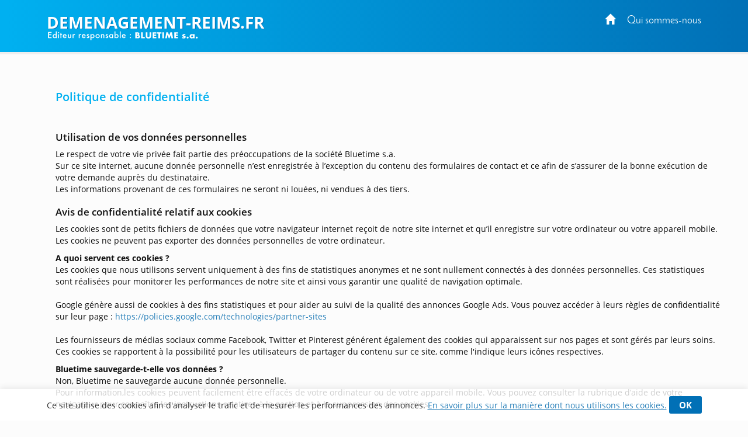

--- FILE ---
content_type: text/html; charset=utf-8
request_url: https://www.demenagement-reims.fr/PrivacyPolicy
body_size: 8427
content:
<!DOCTYPE html>
<html lang="fr-FR">
<head>
    <meta http-equiv="Content-Type" content="text/html; charset=UTF-8" />
    
    <meta name="robots" content="noindex">

        <!-- Google Tag Manager -->
        <script>
            (function (w, d, s, l, i) {
                w[l] = w[l] || []; w[l].push({
                    'gtm.start':
                        new Date().getTime(), event: 'gtm.js'
                }); var f = d.getElementsByTagName(s)[0],
                    j = d.createElement(s), dl = l != 'dataLayer' ? '&l=' + l : ''; j.async = true; j.src =
                        'https://www.googletagmanager.com/gtm.js?id=' + i + dl; f.parentNode.insertBefore(j, f);
            })(window, document, 'script', 'dataLayer', 'GTM-TD9PMXM');</script>
        <!-- End Google Tag Manager -->

    <meta name="viewport" content="width=device-width, initial-scale=1.0">
    <meta http-equiv="X-UA-Compatible" content="IE=edge">
    <title>Politique de confidentialit&#233;</title>
    <meta name="google-site-verification" content="prfNaNM0aSnlz8NB2L-MNPpwKOE3DGhriCgSoyEka5E" />
        <meta content="origin" name="referrer">
    <style type="text/css">
        header{z-index:1000;width:100%;position:fixed;z-index:100;padding:0px 0;background:#0170b6}.portal-name-logo{color:#fff;font-size:2em;margin-bottom:-25px}.colophon{text-align:center;background:#0170b6;color:#fff;padding:12px 0 16px;font-size:12px}#global,.headerbox{width:1120px;margin:0px auto}.headerbox{padding:10px 0;color:#fff}.menuTopH a{color:#fff}#intercontainer{padding-top:150px}.menuTopH{float:right}.baseline img{width:260px}nav{float:left}.navbar-collapse{background:none;border:none}.menuLeft{float:left;width:205px}.category,.cateOn,.btBackHome a:hover{padding:6px;display:block;clear:both;cursor:pointer}.buttonArrow{float:left}.cleaner2016,.clear2014,.nettoyeur{clear:both}.navbar-inverse{background-color:rgba(252,252,252,0);border:0}.nav_top{display:none}.glyphicon-info-sign{float:left}#content{position:relative;margin:0;padding-left:37px;float:right;width:79%}.region a{display:block;float:left;padding:10px}.envelope{width:100%;font-size:0.85em}section.bbk-section.bbk-pdp{font-size:1.1em}.video-wrap,.envelopeImg{float:right}.video-wrap.photo-left,.envelopeImg.photo-left{float:left;padding-left:0px;padding-right:20px}.video-wrap,.ImageAnimations img{width:320px;height:auto}.bbk-petite .envelopeTxt,.bbk-moyenne .envelopeTxt{height:101px}#sideRight{float:none;margin-right:0px;width:160px;position:absolute;top:148px;right:20px}.social-links{display:flex;justify-content:center;align-items:flex-start}.fb-like>span{vertical-align:baseline !important}.nousContacerBouton{background:linear-gradient(#4c69ba,#3b55a0)}.nousContacerBouton a,.nousContacerBouton a:hover{text-decoration:none;color:#fff}.social-links-text{display:none}.logoBluetime img.logoBottomNoPicto{width:111px}#TitleRS{display:none}.collapse#decouverte{display:block;visibility:visible}.alert-danger{color:#3c763d;background-color:#dff0d8;border-color:#dff0d8}.input-validation-error{border-color:#8f1e1e}.field-validation-error{color:#8f1e1e;font-size:12px}.promo{color:red}.bbk-mediane img{width:320px;height:auto}section.bbk-section.bbk-mediane{font-size:1.1em}.bbk-mediane h3{margin-top:15px;font-size:1.4em;color:#00b0f0;padding:0 0 10px 0;line-height:1.1}.bbk-savplainte,.bbk-premediane{background:#fbfbfb;color:#333;border:2px solid #1fa8fe;clear:both;font-size:1.2em;padding:35px 40px 34px;border-radius:4px 58px;line-height:1.79em;text-align:justify;margin:18px 0 37px}.bbk-savplainte h3,.bbk-premediane h3{color:#0170b6;font-size:1.4em;padding:0 0 10px 0;line-height:1.1;margin-top:0;text-align:left}.bbk-savplainte a,.bbk-premediane a,.bbk-savplainte a:link,.bbk-premediane a:link,.bbk-savplainte a:visited,.bbk-premediane a:visited,.bbk-savplainte a:hover,.bbk-premediane a:hover,.bbk-savplainte a:active,.bbk-premediane a:active{text-decoration:inherit;font-size:1.11em;color:#0170b6}.bbk-savplainte .separator,.bbk-premediane .separator{display:none}@media (max-width:768px),handheld and (orientation:landscape){img#imgTeaser2{width:100%;height:auto}}.bbk-pdp{padding-top:15px}[class^="PIN_"]{display:block;float:right;margin:0 0 0 4px}@media (max-width:768px),handheld and (orientation:landscape){nav{float:none}header{display:none}#TitleRS{display:block;float:left;font-size:1.2em;text-align:left;margin-left:15px;padding-bottom:0px;margin-top:7px;color:#fff;text-transform:uppercase;width:auto;margin:0;padding:20px;text-align:center}.navbar-inverse{border:0;width:100%}.navbar{position:fixed !important;top:0;z-index:1000}.navbar.navbar-inverse{background-color:#fff}#content{padding-top:60px !important}.video-wrap,.envelopeImg{float:none}.video-wrap.photo-left,.envelopeImg.photo-left{float:none;padding-right:0}.video-wrap img,.envelopeImg img{width:100%;height:auto}.bbk-petite .envelopeTxt,.bbk-moyenne .envelopeTxt{height:auto}}.navbar-header img{display:none}.link-url .glyphicon-menu-right{display:none}.row{padding:10px 0}input,textarea,.textField-1{width:350px}.bt-1{width:auto}.envelopeSmall .linkTel,.envelopeSmall .linkMail,.envelopeSmall .linkSite{width:auto;float:none}.checkBForm{padding:0 10px;width:auto}.caption,.small,.link-url glyphicon glyphicon-menu-right{display:none}.contentPost{padding:0 0 0 20px}.pointsForts .glyphicon{float:left;padding-right:15px;height:50px;font-size:1.2em}.pointsForts{-webkit-border-radius:5px;-moz-border-radius:5px;border-radius:5px;background:#fff;font-size:14px;border:1px solid #efefef;padding:45px 20px 23px 23px;font-size:1.8em;color:#00a9ea;font-weight:normal;margin-top:0px;margin-bottom:15px}.pointsFaibles{-webkit-border-radius:5px;-moz-border-radius:5px;border-radius:5px;background:#ccc;font-size:14px}.menuRedac{padding:10px 15px;border-bottom:1px solid #999;background:#fff;padding:10px 15px 25px;border:1px solid #dfdfdf;margin-bottom:20px;border-radius:3px;margin:30px 0px 20px;line-height:28px;width:205px}.menuRedacTitre{font-weight:bold;color:#0194d6}.menuRedacButtonOn a{color:#0194d6}.menuRedacButton{padding-left:15px}.sousMenuRedac a{color:#868686;font-weight:bold;border-left:3px solid #ababab;padding-left:10px}.sousMenuRedac a:hover{border-left:3px solid #0194d6}.menuRedac a:hover{color:#0194d6;text-decoration:none}.menuRedac a:hover{color:#0194d6;text-decoration:none}.menubottom{margin-top:40px;font-size:14px}.categorycontentsection .link-1{padding-top:20px;font-weight:bold}.categorycontentsection .envelopeTxt{text-align:justify;line-height:1.8em}.menuRedacFix{position:fixed;top:100px}.regionMobile .menuHeaderTitre:after{transition:all 0.2s ease-in-out;position:relative;display:inline-block;font-family:'Glyphicons Halflings';font-style:normal;font-weight:400;line-height:1;-webkit-font-smoothing:antialiased;-moz-osx-font-smoothing:grayscale;content:"\e259";float:right;font-size:1em;color:#7f7f7f;top:10px;font-size:0.8em}.regionArrow .menuHeaderTitre:after{transform:rotate(180deg)}.regionMobile{cursor:pointer}@media (max-width:768px){.linkMail a{text-decoration:none;transition:all 0.2s ease-in-out;border:solid 1px #d4d4d4;border-radius:3px;padding:7px 22px 7px 15px;margin-top:7px;font-size:1em;line-height:14px;background:#f3f3f3;display:inline-table;clear:both;color:#2980b9;white-space:nowrap}.linkMail a:hover{color:#2980b9}.navbar-header img{display:block}.menuRedac{line-height:40px;width:auto;margin:10px}.menuRedac{line-height:40px;width:auto;margin:10px}.menuHeader{font-size:0.8em}.regionMobile.menuHeader{padding:4px 15px 5px;margin:0 0px 23px}.regionMobile .region{font-size:1.3em}.region a:last-child{margin-bottom:15px}.linkSite a:hover{color:#fff}.linkSite a:before{top:2px}}.envelopeSmall{width:46%;float:left;font-size:1.1em}section.bbk-section.bbk-grande.envelopeBig:first-of-type,section.bbk-section.bbk-header.envelopeBig:first-of-type,section.bbk-section.bbk-pdp:first-of-type{padding-top:18px}section.bbk-section.bbk-grande.envelopeBig,section.bbk-section.bbk-header.envelopeBig,section.bbk-section.bbk-pdp{padding-bottom:0;padding-top:19px;margin-bottom:15px}section.bbk-section.bbk-pdp{margin-top:16px}section.bbk-section.bbk-moyenne.envelopeSmall,section.bbk-section.bbk-petite.envelopeSmall{padding-bottom:30px;padding-top:0;margin-bottom:8px;padding-left:0}.medianeLayout section.bbk-section.bbk-moyenne.envelopeSmall:nth-last-of-type(2),.medianeLayout section.bbk-section.bbk-moyenne.envelopeSmall:nth-last-of-type(1){border-bottom:none}.medianeLayout section.bbk-section.bbk-petite.envelopeSmall:nth-last-of-type(2),.medianeLayout section.bbk-section.bbk-petite.envelopeSmall:nth-last-of-type(1){border-bottom:none}.medianeLayout section.bbk-section.bbk-header.envelopeBig{border-bottom:none}section.bbk-section.bbk-mediane{clear:both;font-size:1.1em;color:#fff;padding:40px;border-radius:4px 58px;line-height:1.79em;text-align:justify;background:-moz-linear-gradient(-45deg,#00b0f0 0%,#0170b6 100%);background:linear-gradient(135deg,#00b0f0 0%,#0170b6 100%);margin:18px 0 53px}.bbk-mediane h3{margin-top:0;font-size:1.5em;color:#fff;padding:0 0 10px 0;line-height:1.1}section.bbk-section.bbk-mediane a{color:#fff;text-decoration:underline}.promo{color:red;font-weight:bold}.envelope-mediane .separator{display:none}@media (max-width:768px),handheld and (orientation:landscape){.medianeLayout section.bbk-section.bbk-petite.envelopeSmall:nth-last-of-type(1){padding-bottom:20px}.bbk-savplainte,.bbk-premediane{padding:35px 17px 33px}.envelopeSmall{width:100%;float:none;font-size:1.1em;padding:0}section.envelopeSmall:nth-child(even),section.envelopeSmall:nth-child(odd){margin-left:0}section.bbk-section.bbk-mediane{padding:40px 17px;margin:0 0 35px 0;border-radius:2px 19px}section.bbk-section.bbk-grande.envelopeBig,section.bbk-section.bbk-header.envelopeBig,section.bbk-section.bbk-pdp{padding-bottom:10px;padding-top:7px;margin-bottom:6px}section.bbk-section.bbk-moyenne.envelopeSmall,section.bbk-section.bbk-petite.envelopeSmall{padding-bottom:4px;padding-top:0;margin-bottom:28px}}.bbk-grandefree .link-lead-style-2904,.bbk-grande .link-lead-style-2904,.bbk-grandefree .link-phone-style-2904,.bbk-grande .link-phone-style-2904,.bbk-grandefree .link-url-style-2904,.bbk-grande .link-url-style-2904{transition:all 0.2s ease-in-out;text-decoration:none;font-weight:bold;font-size:1em;border-radius:3px;border:unset;margin:5px 0;line-height:14px;padding:10px 29px;text-align:center}a.link-phone{cursor:default;color:#2980b9}.link-lead-style-2904:focus,.link-phone-style-2904:focus,.link-url-style-2904:focus{color:#2980b9;text-decoration:none;border:none;outline:unset;outline-offset:unset}.info-produit-contact a:hover{color:#2980b9;text-decoration:none}.bbk-grandefree .link-lead-style-2904,.bbk-grande .link-lead-style-2904{display:none}.bbk-grandefree .link-lead-style-2904:first-child,.bbk-grande .link-lead-style-2904:first-child{display:block}.bbk-grandefree .link-lead-style-2904,.bbk-grande .link-lead-style-2904{color:#fff;position:relative;border:solid 1px #00b0f0}.bbk-grandefree .link-lead-style-2904:hover,.bbk-grande .link-lead-style-2904:hover{color:#00b0f0}.bbk-grandefree .link-lead-style-2904:focus:hover svg,.bbk-grande .link-lead-style-2904:focus:hover svg,.bbk-grandefree .link-lead-style-2904:focus svg,.bbk-grande .link-lead-style-2904:focus svg{overflow:hidden;fill:#fff}.bbk-grandefree .link-lead-style-2904 svg,.bbk-grande .link-lead-style-2904 svg{overflow:hidden;fill:#fff}.bbk-grandefree .link-lead-style-2904:hover svg,.bbk-grande .link-lead-style-2904:hover svg{fill:#00b0f0}.bbk-grandefree .link-lead-style-2904:before,.bbk-grande .link-lead-style-2904:before{content:'';position:absolute;top:0;left:0;width:100%;height:100%;z-index:1;background-color:rgba(255,255,255,0.25);-webkit-transition:all 0.3s;-moz-transition:all 0.3s;-o-transition:all 0.3s;transition:all 0.3s;content:"";z-index:-1;right:0;bottom:0;background:#00b0f0;opacity:1}.bbk-grandefree .link-lead-style-2904:hover:before,.bbk-grande .link-lead-style-2904:hover:before{opacity:0;-webkit-transform:scale(0.5,0.5);transform:scale(0.5,0.5)}.link-lead-style-2904:focus,.link-lead-style-2904:focus:hover{color:#fff;background:#00b0f0}.bluestyle{color:#0170b6}.btn-info{color:#fff;background-color:#0170b6 !important;border-color:#0170b6 !important}.btn-info:hover{background-color:#00b0f0 !important;border-color:#00b0f0 !important}.form2k16 h3{color:#0170b6 !important;font-size:27px}.editorialLayout .contentBreak{clear:both;margin-bottom:-8px;padding-top:29px}.contentPageLayout section.bbk-section.bbk-grandefree.envelopeBig:after,.contentPageLayout section.bbk-section.bbk-grande.envelopeBig:after{height:1px;display:none}.editorialLayout .link-url:before{font-family:'Glyphicons Halflings';content:"\e258";position:relative;top:2px;left:0;padding-right:10px;padding-top:1px;line-height:19px;margin-right:-15px}.envelopeSmall .url-Gi{font-weight:bold}.envelopeSmall .url-Gi:before{font-family:'Glyphicons Halflings';content:"\e258";position:relative;top:2px;left:0;padding-right:10px;padding-top:1px;line-height:19px;margin-right:-9px;font-size:13px}.menuTopH a:focus{color:unset;text-decoration:none}.envelope.footerWrap{margin-bottom:41px}html[lang="nl-BE"] .bbk-grande .link-lead-style-2904,.bbk-grande .link-phone-style-2904,.bbk-grande .link-url-style-2904{padding:10px 21px}.cookie_notif_FR .glyphicon-remove:before{display:none}.glyphicon-remove{padding:5px 17px;font-family:inherit;background:#0170b6;color:#fff;border-radius:3px;font-weight:bold;font-size:15px;line-height:34px;cursor:pointer}.cookieNotif0520{text-decoration:underline}.textField-hd{display:none}
    </style>

    <link rel="stylesheet" href="/css/site.css" />

    

        <script>
            (function (i, s, o, g, r, a, m) { i['GoogleAnalyticsObject'] = r; i[r] = i[r] || function () { (i[r].q = i[r].q || []).push(arguments) }, i[r].l = 1 * new Date(); a = s.createElement(o), m = s.getElementsByTagName(o)[0]; a.async = 1; a.src = g; m.parentNode.insertBefore(a, m) })(window, document, 'script', '//www.google-analytics.com/analytics.js', 'ga');
            ga('create', 'UA-71780995-1', 'auto');
            ga('send', 'pageview');
        </script>
   
   <!-- Meta Pixel Code -->
    <script>
    !function(f,b,e,v,n,t,s)
    {if(f.fbq)return;n=f.fbq=function(){n.callMethod?
    n.callMethod.apply(n,arguments):n.queue.push(arguments)};
    if(!f._fbq)f._fbq=n;n.push=n;n.loaded=!0;n.version='2.0';
    n.queue=[];t=b.createElement(e);t.async=!0;
    t.src=v;s=b.getElementsByTagName(e)[0];
    s.parentNode.insertBefore(t,s)}(window, document,'script',
    'https://connect.facebook.net/en_US/fbevents.js');
    fbq('init', '758261875970120');
    fbq('track', 'PageView');
    </script>
    <noscript><img height="1" width="1" style="display:none"
    src="https://www.facebook.com/tr?id=758261875970120&ev=PageView&noscript=1"
    /></noscript>
    <!-- End Meta Pixel Code -->
    

</head>
<body>
    
    <script type="text/javascript">var script = document.createElement('script'); script.async = true; script.type = 'text/javascript'; var target = 'https://www.clickcease.com/monitor/stat.js'; script.src = target; var elem = document.head; elem.appendChild(script);</script>

    
        <noscript>
            <iframe src="https://www.googletagmanager.com/ns.html?id=GTM-TD9PMXM"
                    height="0" width="0" style="display:none;visibility:hidden"></iframe>
        </noscript>

    
<header>

    

    
    <div class="headerbox">
        <div class="menuTopH">
            <div>
                    
                        <a href="https://www.demenagement-reims.fr/"><span class="glyphicon glyphicon-home"></span></a>&nbsp;&nbsp;&nbsp;&nbsp;&nbsp;<a target="_blank" href="https://www.demenagement-reims.fr/editeur-responsable.htm">Qui sommes-nous</a>
                    
            </div>
            <div class="socialTop">
                <a href="#" style="display: none;"><i class="fa fa-google-plus"></i></a>&nbsp;&nbsp;&nbsp;
            </div>
        </div>
        <div class="logobbk1">
            <a href="https://www.demenagement-reims.fr/">
                    <div class="portal-name-logo">demenagement-reims.fr</div>
            </a>
            <br>
            <div class="baseline">
                    <img src="/Images/baseline-no-icon-v2.svg" width="" height="" class="shadow baselineNoIcon" alt='' />
            </div>
        </div>
    </div>
</header>


    <div id="global">
        <div id="intercontainer">


            <nav class="navbar navbar-inverse">
                <div>
                    <div class="navbar-header">
                            <a href="https://www.demenagement-reims.fr/" id="TitleRS" class="brand">demenagement-reims.fr</a>
                        <button type="button" class="navbar-toggle" data-toggle="collapse" data-target="#myNavbar"><span class="icon-bar"></span><span class="icon-bar"></span><span class="icon-bar"></span></button>
                    </div>
                    <div class="collapse navbar-collapse" id="myNavbar">
                    </div>
                </div>
            </nav>

            



<div class="fullpage-content container">

    <h2 style="margin-top: 5px">Politique de confidentialit&#233;</h2>



    <div class="row">
        <div class="col-sm-12">

<h3>Utilisation de vos données personnelles</h3>
<p>
    Le respect de votre vie privée fait partie des préoccupations de la société Bluetime s.a.<br />
    Sur ce site internet, aucune donnée personnelle n’est enregistrée à l’exception du contenu des formulaires de contact et ce afin de s’assurer de la bonne exécution de votre demande auprès du destinataire.<br />
    Les informations provenant de ces formulaires ne seront ni louées, ni vendues à des tiers.<br />
</p>
<h3>Avis de confidentialité relatif aux cookies</h3>
<p>
    Les cookies sont de petits fichiers de données que votre navigateur internet reçoit de notre site internet et qu’il enregistre sur votre ordinateur ou votre appareil mobile. Les cookies ne peuvent pas exporter des données personnelles de votre ordinateur.
</p>
<p>
    <b>A quoi servent ces cookies ? </b><br />
    Les cookies que nous utilisons servent uniquement à des fins de statistiques anonymes et ne sont nullement connectés à des données personnelles. Ces statistiques sont réalisées pour monitorer les performances de notre site et ainsi vous garantir une qualité de navigation optimale.
    <br /><br />
    Google génère aussi de cookies à des fins statistiques et pour aider au suivi de la qualité des annonces Google Ads. Vous pouvez accéder à leurs règles de confidentialité sur leur page : <a href="https://policies.google.com/technologies/partner-sites" target="_blank" rel="noopener">https://policies.google.com/technologies/partner-sites</a>
    <br /><br />
    Les fournisseurs de médias sociaux comme Facebook, Twitter et Pinterest générent également des cookies qui apparaissent sur nos pages et sont gérés par leurs soins. Ces cookies se rapportent à la possibilité pour les utilisateurs de partager du contenu sur ce site, comme l'indique leurs icônes respectives.

</p>
<p>
    <b>Bluetime sauvegarde-t-elle vos données ?</b><br />
    Non, Bluetime ne sauvegarde aucune donnée personnelle.<br />
    Pour information,les cookies peuvent facilement être effacés de votre ordinateur ou de votre appareil mobile. Vous pouvez consulter la rubrique d’aide de votre navigateur pour connaître les instructions relatives à la gestion et à la suppression des cookies.<br />
</p>



        </div>

    </div>


</div>



<div class="cleaner2016"></div>




        </div>
    </div>


    
<footer style="margin-top: 100px">
    <div class="social-links">
        <!-- social -->
        <div class="sharing-tools">
           
            <!-- 1 Facebook : mise à jour du script fb-root et du widget sur base du nouveau script fourni par facebook -->            

            <div id="fb-root"></div>
            <script async defer crossorigin="anonymous" src="https://connect.facebook.net/fr_FR/sdk.js#xfbml=1&version=v9.0" nonce="XU4Snlva"></script>

            <div class="fb-like" data-href="<%= Request.RawUrl %>" data-width="" data-layout="button" data-action="like" data-size="small" data-share="false"></div>

                       
            <!-- backup modif 16-12-2020
            <div class="fb-like" data-href="<%= Request.RawUrl %>" data-layout="button" data-action="recommend" data-show-faces="true" data-share="true"></div>
            -->

            <!-- 2 Twitter -->
            
            

            <a href="https://twitter.com/share?ref_src=twsrc%5Etfw" class="twitter-share-button" data-show-count="false">Tweet</a>
            <script async src="https://platform.twitter.com/widgets.js" charset="utf-8"></script>



            <!-- 3 Pinterest -->
            



        </div>
        <!-- social end -->
            <div class="nousContacerBouton">
                <a href="/contactez-nous" rel="nofollow">Comment devenir partenaire</a>
            </div>



    </div>
    <div class="colophon">
        <div class="logoBluetime">

                <img src="/Images/Logo_BlueBook-no-icon.svg" width="" height="" alt="" class="logoBottomNoPicto" />


        </div>
        <a class="link-privacy-policy" target="_blank" href="/PrivacyPolicy" rel="nofollow">Notre politique de confidentialit&#233;</a>
        <br />
Copyright 2026 &#169; BLUETIME – France
    </div>
</footer>




        <div class="cookie-notification cookie_notif_FR" id="js-accept-cookies_FR" style="visibility: hidden;">
            <div class="notification-text">
                Ce site utilise des cookies afin d'analyser le trafic et de mesurer les performances des annonces. <a href="/PrivacyPolicy" target="_blank" rel="noopener" class="cookieNotif0520">En savoir plus sur la manière dont nous utilisons les cookies.</a>
                <span class="glyphicon-remove" id="js-accept-cookies">OK</span>
            </div>
        </div>




    <div class="leaderboard">
        
    </div>


    <script>
        var BLUEBOOK_OPTIONS = {
            cycle_fx: 'fade',
            cycle_speed: 1000,
            cycle_timeout: 3000,
            text: {

                 //DEBUG suppression remplacement de texte

                


            }
        };
    </script>
    <!-- end form -->
    <script src="/bundle" async></script>

    

    

</body>
</html>


--- FILE ---
content_type: text/plain
request_url: https://www.google-analytics.com/j/collect?v=1&_v=j102&a=408791070&t=pageview&_s=1&dl=https%3A%2F%2Fwww.demenagement-reims.fr%2FPrivacyPolicy&ul=en-us%40posix&dt=Politique%20de%20confidentialit%C3%A9&sr=1280x720&vp=1280x720&_u=IEBAAEABAAAAACAAI~&jid=1189294561&gjid=1455288847&cid=822435163.1769300322&tid=UA-71780995-1&_gid=639573638.1769300322&_r=1&_slc=1&z=204581245
body_size: -453
content:
2,cG-RSQWT7YB11